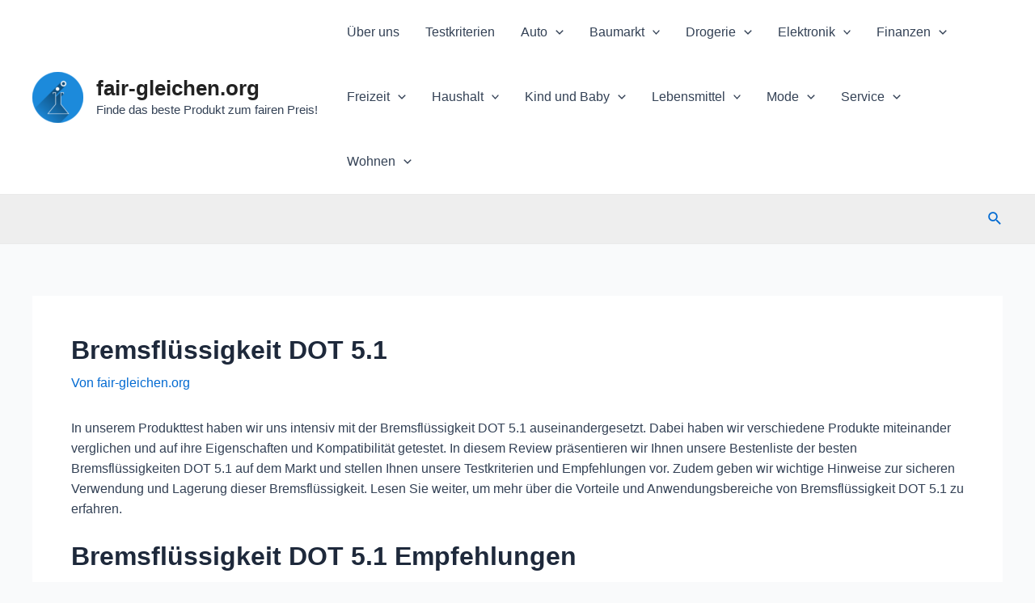

--- FILE ---
content_type: text/css
request_url: https://www.fair-gleichen.org/wp-content/plugins/yadore/styles/yadore.css?ver=6.9
body_size: 669
content:
.yadore-container {

}

.yadore-container *, .yadore-container *:before, .yadore-container *:after {
    box-sizing: border-box;
}

.yadore-offer {
    position: relative;
    margin: 0 0 30px;
    width: 100%;

    margin-top: 20px!important;
    margin-bottom: 20px!important;

    display: block;
    max-width: 100%;
    padding: 20px;
    background: #ffffff;
    border: 1px solid #ececec;
    font-size: 15px;
    line-height: 1.6;
    white-space: normal;

    padding-top: 35px;
}

.yadore-offer:before {
    content: " ";
    display: table;
}

.yadore-offer:after {
    content: " ";
    display: table;
    clear: both;
}

.yadore-offer-badge {
    background-color: #d94014;
    color: #ffffff;

    top: -1px;
    left: -1px;
    position: absolute;
    padding: 0 15px;

    border-bottom-right-radius: 2px;

    z-index: 1;
}

.yadore-offer-image {
    float: left;

    width: 250px;

    margin-bottom: 30px;
}

.yadore-offer-image-image {
    display: block;
    height: auto;
    margin: 0 auto 15px;
    max-height: 200px;
    max-width: 100%;
    width: auto;
    border: none;
    box-shadow: none;
}

.yadore-offer-body {
    margin-left: 250px;
    padding-left: 40px;
}

.yadore-offer-title {
    color: #d94014;
    display: block;
    margin: 0 0 15px 0;
    font-size: 18px;
    font-weight: bold;
}

.yadore-offer-description {
    display: block;
    margin: 0;
}

.yadore-offer-footer {
    text-align: right;
    margin-left: 160px;
    padding-left: 20px;
}

.yadore-offer-price {
    display: block;
    margin-bottom: 5px;
}

.yadore-offer-price-original {
    display: inline-block;
    line-height: 34px;
    vertical-align: middle;

    font-size: 14px;
    text-decoration: line-through;
    color: #666;
}

.yadore-offer-price-current {
    display: inline-block;
    line-height: 34px;
    vertical-align: middle;

    margin-left: 15px;
    font-size: 20px;
    font-weight: bold;
}

.yadore-offer-price-shipping {
    display: inline-block;
    line-height: 34px;
    vertical-align: middle;

    margin-left: 15px;
    font-size: 14px;
    color: #666;
}

.yadore-offer-gotooffer {
    box-sizing: border-box;
    display: inline-block;
    margin: 0;
    padding: 7px 12px 6px 12px;
    border: 1px solid transparent!important;
    cursor: pointer;
    font-size: 14px;
    font-weight: 400;
    line-height: 19px;
    text-align: center;
    text-decoration: none!important;

    border-color: #9c7e31 #90742d #786025!important;
    border-radius: 3px;
    box-shadow: 0 1px 0 rgba(255,255,255,.4) inset;
    background: #f0c14b;
    background: linear-gradient(to bottom,#D94014,#A6300F) repeat scroll 0 0 rgba(0,0,0,0);
    color: #fff!important;

    position: relative;
}

.yadore-offer-disclaimer {
    position: absolute;
    bottom: 10px;
    left: 15px;
    max-width: 225px;
    color: #666;
    font-size: 11px;
    text-align: left;
}